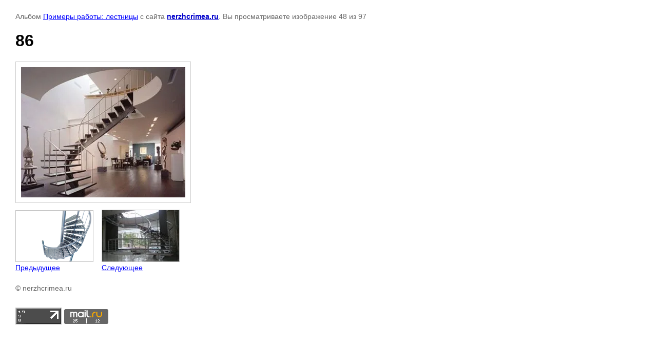

--- FILE ---
content_type: text/html; charset=utf-8
request_url: http://nerzhcrimea.ru/lestnitsy-iz-nerzhaveyushchey-stali/photo/86
body_size: 2699
content:

								

	

	
	<!DOCTYPE html>
	<html>
	<head>
		<title>86</title>
		<meta name="description" content="86">
		<meta name="keywords" content="86">
		<meta name="robots" content="all"/>
		<meta name="revisit-after" content="31 days">
		<meta http-equiv="Content-Type" content="text/html; charset=UTF-8">
		<meta name="viewport" content="width=device-width, initial-scale=1.0, maximum-scale=1.0, user-scalable=no">
		<style type="text/css">
			
			body, td, div { font-size:14px; font-family:arial; background-color: white; margin: 0px 0px; } 
			p { color: #666; } 
			body { padding: 10px 30px; } 
			a { color: blue; }
			a.back { font-weight: bold; color: #0000cc; text-decoration: underline; } 
			img { border: 1px solid #c0c0c0; } 
			div { width: auto/*700px*/; display: inline-block; max-width: 100%;}
			h1 { font-size: 32px; } 
			.gallery2_album_photo_nav {margin: 10px 0;}
			.gallery2_album_photo_nav a{display: inline-block;}
			.gallery2MediumImage {padding: 10px; border: 1px solid #ccc; box-sizing: border-box; height: auto; max-width: 100%;}
			
		</style>
	 </head>
	 <body>
	 		 			<p>
			Альбом <a href="/lestnitsy-iz-nerzhaveyushchey-stali/album/lestnitsy-iz-nerzhaveyushchey-stali" name="gallery">Примеры работы: лестницы</a> с сайта <a class="back" href="http://nerzhcrimea.ru/">nerzhcrimea.ru</a>.
			Вы просматриваете изображение 48 из 97
		</p>
		<h1>86</h1>
				<div>
		<img alt="86" src="/thumb/2/iYub_cg_NCZhntbE0_D45A/320r900/d/86.jpg" class="gallery2MediumImage" />
		</div><br>
		<div class="gallery2_album_photo_nav">
				<a href="/lestnitsy-iz-nerzhaveyushchey-stali/photo/82">
			<img src="/thumb/2/j_cVWKg5648pTNzFsg6sHg/150r150/d/82.png" /><br />
			Предыдущее
		</a>
				&nbsp;&nbsp;
				<a href="/lestnitsy-iz-nerzhaveyushchey-stali/photo/90">
			<img src="/thumb/2/si5nrPUBZzhXwTrNi3lqag/150r150/d/90.jpg" /><br />
			Следующее
		</a>
				</div>
		<p>&copy; nerzhcrimea.ru</p>
		<br clear="all">
		<!--LiveInternet counter--><script type="text/javascript"><!--
new Image().src = "//counter.yadro.ru/hit?r"+
escape(document.referrer)+((typeof(screen)=="undefined")?"":
";s"+screen.width+"*"+screen.height+"*"+(screen.colorDepth?
screen.colorDepth:screen.pixelDepth))+";u"+escape(document.URL)+
";"+Math.random();//--></script><!--/LiveInternet-->
<!--LiveInternet logo--><a href="//www.liveinternet.ru/click"
target="_blank"><img src="//counter.yadro.ru/logo?13.2"
title="LiveInternet: показано число просмотров за 24 часа, посетителей за 24 часа и за сегодня"
alt="" border="0" width="88" height="31"/></a><!--/LiveInternet-->

<!-- Rating@Mail.ru counter -->
<script type="text/javascript">
var _tmr = window._tmr || (window._tmr = []);
_tmr.push({id: "2706253", type: "pageView", start: (new Date()).getTime()});
(function (d, w, id) {
  if (d.getElementById(id)) return;
  var ts = d.createElement("script"); ts.type = "text/javascript"; ts.async = true; ts.id = id;
  ts.src = (d.location.protocol == "https:" ? "https:" : "http:") + "//top-fwz1.mail.ru/js/code.js";
  var f = function () {var s = d.getElementsByTagName("script")[0]; s.parentNode.insertBefore(ts, s);};
  if (w.opera == "[object Opera]") { d.addEventListener("DOMContentLoaded", f, false); } else { f(); }
})(document, window, "topmailru-code");
</script><noscript><div style="position:absolute;left:-10000px;">
<img src="//top-fwz1.mail.ru/counter?id=2706253;js=na" style="border:0;" height="1" width="1" alt="Рейтинг@Mail.ru" />
</div></noscript>
<!-- //Rating@Mail.ru counter -->

<!-- Rating@Mail.ru logo -->
<a href="http://top.mail.ru/jump?from=2706253">
<img src="//top-fwz1.mail.ru/counter?id=2706253;t=487;l=1" 
style="border:0;" height="31" width="88" alt="Рейтинг@Mail.ru" /></a>
<!-- //Rating@Mail.ru logo -->

<!-- Yandex.Metrika counter --> <script type="text/javascript"> (function (d, w, c) { (w[c] = w[c] || []).push(function() { try { w.yaCounter40800019 = new Ya.Metrika({ id:40800019, clickmap:true, trackLinks:true, accurateTrackBounce:true, webvisor:true }); } catch(e) { } }); var n = d.getElementsByTagName("script")[0], s = d.createElement("script"), f = function () { n.parentNode.insertBefore(s, n); }; s.type = "text/javascript"; s.async = true; s.src = "https://mc.yandex.ru/metrika/watch.js"; if (w.opera == "[object Opera]") { d.addEventListener("DOMContentLoaded", f, false); } else { f(); } })(document, window, "yandex_metrika_callbacks"); </script> <noscript><div><img src="https://mc.yandex.ru/watch/40800019" style="position:absolute; left:-9999px;" alt="" /></div></noscript> <!-- /Yandex.Metrika counter -->
<!--__INFO2025-11-11 00:57:08INFO__-->

	
<!-- assets.bottom -->
<!-- </noscript></script></style> -->
<script src="/my/s3/js/site.min.js?1762762724" type="text/javascript" ></script>
<script src="/my/s3/js/site/defender.min.js?1762762724" type="text/javascript" ></script>
<script src="https://cp.onicon.ru/loader/560e14fb28668805108b4583.js" type="text/javascript" data-auto async></script>
<script type="text/javascript" >/*<![CDATA[*/
var megacounter_key="84a1dac7a3aa1ecb95895e191ff9141b";
(function(d){
    var s = d.createElement("script");
    s.src = "//counter.megagroup.ru/loader.js?"+new Date().getTime();
    s.async = true;
    d.getElementsByTagName("head")[0].appendChild(s);
})(document);
/*]]>*/</script>
<script type="text/javascript" >/*<![CDATA[*/
$ite.start({"sid":1024599,"vid":1029267,"aid":1218741,"stid":4,"cp":21,"active":true,"domain":"nerzhcrimea.ru","lang":"ru","trusted":false,"debug":false,"captcha":3});
/*]]>*/</script>
<!-- /assets.bottom -->
</body>
	</html>


--- FILE ---
content_type: text/javascript
request_url: http://counter.megagroup.ru/84a1dac7a3aa1ecb95895e191ff9141b.js?r=&s=1280*720*24&u=http%3A%2F%2Fnerzhcrimea.ru%2Flestnitsy-iz-nerzhaveyushchey-stali%2Fphoto%2F86&t=86&fv=0,0&en=1&rld=0&fr=0&callback=_sntnl1762881588873&1762881588873
body_size: 204
content:
//:1
_sntnl1762881588873({date:"Tue, 11 Nov 2025 17:19:48 GMT", res:"1"})